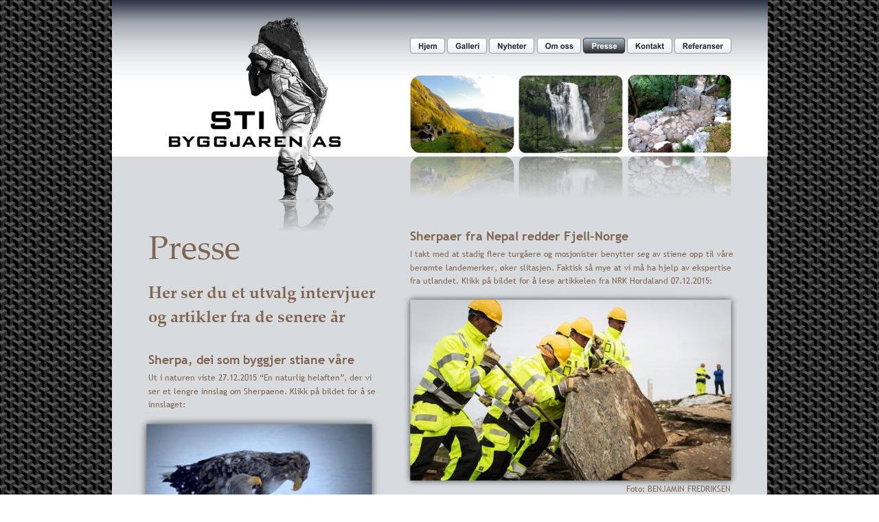

--- FILE ---
content_type: text/html
request_url: http://stibyggjaren.no/presse.htm
body_size: 4090
content:
<!DOCTYPE html PUBLIC "-//W3C//DTD XHTML 1.0 Transitional//EN" "http://www.w3.org/TR/xhtml1/DTD/xhtml1-transitional.dtd">
<html xmlns="http://www.w3.org/1999/xhtml">
<head>
 <meta http-equiv="X-UA-Compatible" content="IE=EDGE"/>
 <meta http-equiv="Content-Type" content="text/html; charset=Windows-1252"/>
 <meta name="Generator" content="Xara HTML filter v.8.1.1.474"/>
 <meta name="XAR Files" content="index_htm_files/xr_files.txt"/>
 <title>presse</title>
 <meta name="viewport" content="width=device-width, initial-scale=1" />
 <link rel="stylesheet" type="text/css" href="index_htm_files/xr_fonts.css"/>
 <script type="text/javascript"><!--
 if(navigator.userAgent.indexOf('MSIE')!=-1 || navigator.userAgent.indexOf('Trident')!=-1){ document.write('<link rel="stylesheet" type="text/css" href="index_htm_files/xr_fontsie.css"/>');}
 --></script>
 <script language="JavaScript" type="text/javascript">document.documentElement.className="xr_bgh9";</script>
 <link rel="stylesheet" type="text/css" href="index_htm_files/xr_main.css"/>
 <link rel="stylesheet" type="text/css" href="index_htm_files/xr_text.css"/>
 <link rel="stylesheet" type="text/css" href="index_htm_files/custom_styles.css"/>
 <script type="text/javascript" src="index_htm_files/roe.js"></script>
 <script type="text/javascript" src="index_htm_files/replaceMobileFonts.js"></script>
 <link rel="stylesheet" type="text/css" href="index_htm_files/ani.css"/>
</head>
<body class="xr_bgb9">
<script language="JavaScript" type="text/javascript">xr_bckgx=39;xr_bckgy=22;</script>
<div class="xr_ap" id="xr_xr" style="width: 954px; height: 1998px; top:0px; left:50%; margin-left: -477px; text-align: left;">
 <script type="text/javascript">var xr_xr=document.getElementById("xr_xr")</script>
<div id="xr_td" class="xr_td">
<div class="xr_ap xr_xri_" style="width: 954px; height: 1998px;">
 <span class="xr_ar" style="left: 0px; top: 0px; width: 955px; height: 228px; background-color: #FFFFFF;"></span>
 <img class="xr_rn_ xr_ap" src="index_htm_files/29.jpg" alt="" title="" style="left: 0px; top: -2px; width: 955px; height: 136px;"/>
 <span class="xr_ar" style="left: 0px; top: 228px; width: 954px; height: 1723px; background-color: #D7DBDD;"></span>
 <span class="xr_ar" style="left: 1px; top: 1952px; width: 953px; height: 45px; background-color: #2E3349; border: 1px solid #FFFFFF;"></span>
<div class="xr_xpos" style="position:absolute; left: 434px; top: 55px; width:468px; height:23px;">
<div id="xr_nb37" class="xr_ar">
 <div class="xr_ar xr_nb0">
 <a href="index.htm" onclick="return(xr_nn());">
  <img class="xr_rn_ xr_ap" src="index_htm_files/189.png" alt="Hjem" title="" onmousemove="xr_mo(this,0,event)" style="left: 0px; top: 0px; width: 51px; height: 23px;"/>
  <img class="xr_rn_ xr_ap xr_ro xr_ro0 xr_tt3" src="index_htm_files/197.png" alt="Hjem" title="" style="left: -1px; top: 0px; width: 52px; height: 23px;"/>
 </a>
 </div>
 <div class="xr_ar xr_nb0">
 <a href="galleri.htm" onclick="return(xr_nn());">
  <img class="xr_rn_ xr_ap" src="index_htm_files/190.png" alt="Galleri" title="" onmousemove="xr_mo(this,0,event)" style="left: 54px; top: 0px; width: 59px; height: 23px;"/>
  <img class="xr_rn_ xr_ap xr_ro xr_ro0 xr_tt3" src="index_htm_files/198.png" alt="Galleri" title="" style="left: 53px; top: 0px; width: 60px; height: 23px;"/>
 </a>
 </div>
 <div class="xr_ar xr_nb0">
 <a href="nyheter.htm" onclick="return(xr_nn());">
  <img class="xr_rn_ xr_ap" src="index_htm_files/191.png" alt="Nyheter" title="" onmousemove="xr_mo(this,0,event)" style="left: 115px; top: 0px; width: 67px; height: 23px;"/>
  <img class="xr_rn_ xr_ap xr_ro xr_ro0 xr_tt3" src="index_htm_files/199.png" alt="Nyheter" title="" style="left: 115px; top: 0px; width: 67px; height: 23px;"/>
 </a>
 </div>
 <div class="xr_ar xr_nb0">
 <a href="om-oss.htm" target="_self" onclick="return(xr_nn());">
  <img class="xr_rn_ xr_ap" src="index_htm_files/192.png" alt="Om oss" title="" onmousemove="xr_mo(this,0,event)" style="left: 184px; top: 0px; width: 66px; height: 23px;"/>
  <img class="xr_rn_ xr_ap xr_ro xr_ro0 xr_tt3" src="index_htm_files/200.png" alt="Om oss" title="" style="left: 184px; top: 0px; width: 66px; height: 23px;"/>
 </a>
 </div>
 <div class="xr_ar xr_nb0">
 <a href="javascript:;" onclick="return(xr_nn());">
  <img class="xr_rn_ xr_ap" src="index_htm_files/193.png" alt="Presse" title="" onmousemove="xr_mo(this,0,event)" style="left: 252px; top: 0px; width: 61px; height: 23px;"/>
  <img class="xr_rn_ xr_ap xr_rs" src="index_htm_files/201.png" alt="Presse" title="" style="left: 252px; top: 0px; width: 62px; height: 23px;"/>
 </a>
 </div>
 <div class="xr_ar xr_nb0">
 <a href="kontakt.htm" target="_self" onclick="return(xr_nn());">
  <img class="xr_rn_ xr_ap" src="index_htm_files/194.png" alt="Kontakt" title="" onmousemove="xr_mo(this,0,event)" style="left: 316px; top: 0px; width: 66px; height: 23px;"/>
  <img class="xr_rn_ xr_ap xr_ro xr_ro0 xr_tt3" src="index_htm_files/202.png" alt="Kontakt" title="" style="left: 315px; top: 0px; width: 67px; height: 23px;"/>
 </a>
 </div>
 <div class="xr_ar xr_nb0">
 <a href="referanser.htm" target="_self" onclick="return(xr_nn());">
  <img class="xr_rn_ xr_ap" src="index_htm_files/106.png" alt="Referanser" title="" onmousemove="xr_mo(this,0,event)" style="left: 385px; top: 0px; width: 83px; height: 23px;"/>
  <img class="xr_rn_ xr_ap xr_ro xr_ro0 xr_tt3" src="index_htm_files/119.png" alt="Referanser" title="" style="left: 384px; top: 0px; width: 84px; height: 23px;"/>
 </a>
 </div>
</div>
</div>
 <div class="Heading_1_a" style="position: absolute; left:53px; top:369px; width:331px; height:10px;">
  <h1 class="xr_tl Heading_1_a" style="top: -50.39px;margin:0;"><span class="Heading_1_a" style="color:#806552;">Presse</span></h1>
  <h2 class="xr_tl Heading_2_a" style="top: 35.84px;color:#806552;margin:0;">Her ser du et utvalg intervjuer </h2>
  <h2 class="xr_tl Heading_2_a" style="top: 71.46px;color:#806552;margin:0;">og artikler fra de senere &#229;r</h2>
  <span class="xr_tl Normal_text_a" style="top: 143.1px;font-size:21.33px;color:#806552;"><span class="Normal_text_a" style="font-family:'Trebuchet MS Bold';font-weight:bold;font-size:18px;color:#806552;">Sherpa, dei som byggjer stiane v&#229;re</span></span>
  <span class="xr_tl Normal_text_a" style="top: 172.36px;color:#806552;">Ut i naturen viste 27.12.2015 &#8220;En naturlig helaften&#8221;, der vi </span>
  <span class="xr_tl Normal_text_a" style="top: 191.87px;color:#806552;">ser et lengre innslag om Sherpaene. Klikk p&#229; bildet for &#229; se </span>
  <span class="xr_tl Normal_text_a" style="top: 211.37px;color:#806552;">innslaget:</span>
  <span class="xr_tl Normal_text_a" style="top: 464.94px;font-size:21.33px;color:#806552;"><span class="Normal_text_a" style="font-family:'Trebuchet MS Bold';font-weight:bold;font-size:18px;color:#806552;">Geirr Vetti og Nima Nuru hos Lindmo</span></span>
  <span class="xr_tl Normal_text_a" style="top: 494.2px;color:#806552;">Geirr Vetti og Sherpa Nima Nuru gjestet Lindmo p&#229; NRK TV </span>
  <span class="xr_tl Normal_text_a" style="top: 513.7px;color:#806552;">13.09.2014. Klikk p&#229; bildet for &#229; se intervjuet:</span>
  <span class="xr_tl Normal_text_a" style="top: 786.8px;font-family:'Trebuchet MS Bold';font-weight:bold;font-size:18px;color:#806552;">Sk&#229;ri Fjellgard p&#229; &#8220;Der ingen skulle tru </span>
  <span class="xr_tl Normal_text_a" style="top: 816.05px;font-size:21.33px;color:#806552;"><span class="Normal_text_a" style="font-family:'Trebuchet MS Bold';font-weight:bold;font-size:18px;color:#806552;">at nokon kunne bu&#8221;</span></span>
  <span class="xr_tl Normal_text_a" style="top: 845.31px;color:#806552;">Dokumentarserien p&#229; NRK TV bes&#248;ker igjen Sk&#229;ri i Song, for &#229; </span>
  <span class="xr_tl Normal_text_a" style="top: 864.82px;color:#806552;">se hvordan det har g&#229;tt med de som bor der. Vist 08.07.2014. </span>
  <span class="xr_tl Normal_text_a" style="top: 884.32px;color:#806552;">Klikk p&#229; bildet for &#229; se dokumentaren:</span>
 </div>
 <div class="Heading_3_a" style="position: absolute; left:434px; top:349px; width:464px; height:10px;font-family:'Trebuchet MS Regular';font-weight:normal;font-size:21.33px;color:#806552;">
  <h3 class="xr_tl Heading_3_a" style="top: -16.9px;font-family:'Trebuchet MS Regular';font-weight:normal;font-size:21.33px;color:#806552;margin:0;"><span class="Heading_3_a" style="color:#806552;">Sherpaer fra Nepal redder Fjell-Norge</span></h3>
  <h3 class="xr_tl Heading_3_a" style="top: 12.36px;font-family:'Trebuchet MS Regular';font-weight:normal;font-size:12px;color:#806552;margin:0;">I takt med at stadig flere turg&#229;ere og mosjonister benytter seg av stiene opp til v&#229;re </h3>
  <h3 class="xr_tl Heading_3_a" style="top: 31.86px;font-family:'Trebuchet MS Regular';font-weight:normal;font-size:12px;color:#806552;margin:0;">ber&#248;mte landemerker, &#248;ker slitasjen. Faktisk s&#229; mye at vi m&#229; ha hjelp av ekspertise </h3>
  <h3 class="xr_tl Heading_3_a" style="top: 51.37px;font-family:'Trebuchet MS Regular';font-weight:normal;font-size:12px;color:#806552;margin:0;">fra utlandet. Klikk p&#229; bildet for &#229; lese artikkelen fra NRK Hordaland 07.12.2015:&nbsp; </h3>
  <h3 class="xr_tl Heading_3_a" style="top: 383.45px;font-family:'Trebuchet MS Regular';font-weight:normal;font-size:21.33px;color:#806552;margin:0;"><span class="Heading_3_a" style="color:#806552;">M&#248;t verdas sterkaste menn i den norske fjellheimen</span></h3>
  <h3 class="xr_tl Heading_3_a" style="top: 432.21px;font-family:'Trebuchet MS Regular';font-weight:normal;font-size:12px;color:#806552;margin:0;">Sherpaer fr&#229; Nepal har bygt turstiar og </h3>
  <h3 class="xr_tl Heading_3_a" style="top: 451.72px;font-family:'Trebuchet MS Regular';font-weight:normal;font-size:12px;color:#806552;margin:0;">trapper over 100 ulike stader i Noreg.</h3>
  <h3 class="xr_tl Heading_3_a" style="top: 471.23px;font-family:'Trebuchet MS Regular';font-weight:normal;font-size:12px;color:#806552;margin:0;">Mange oppdragsgivarar ynskjer at </h3>
  <h3 class="xr_tl Heading_3_a" style="top: 490.73px;font-family:'Trebuchet MS Regular';font-weight:normal;font-size:12px;color:#806552;margin:0;">stiane skal sj&#229; heilt naturlege ut. </h3>
  <h3 class="xr_tl Heading_3_a" style="top: 510.24px;font-family:'Trebuchet MS Regular';font-weight:normal;font-size:12px;color:#806552;margin:0;">&nbsp;&nbsp;&nbsp;&nbsp;&nbsp;&nbsp;&nbsp;&nbsp; I gamle dagar var det &#229; legge </h3>
  <h3 class="xr_tl Heading_3_a" style="top: 529.75px;font-family:'Trebuchet MS Regular';font-weight:normal;font-size:12px;color:#806552;margin:0;">stein kunnskap som nordmenn hadde. I </h3>
  <h3 class="xr_tl Heading_3_a" style="top: 549.25px;font-family:'Trebuchet MS Regular';font-weight:normal;font-size:12px;color:#806552;margin:0;">dag hentar ein i staden folk fr&#229; Nepal.</h3>
  <h3 class="xr_tl Heading_3_a" style="top: 568.76px;font-family:'Trebuchet MS Regular';font-weight:normal;font-size:12px;color:#806552;margin:0;">Klikk p&#229; bildet for &#229; lese artikkelen fra </h3>
  <h3 class="xr_tl Heading_3_a" style="top: 588.27px;font-family:'Trebuchet MS Regular';font-weight:normal;font-size:12px;color:#806552;margin:0;">NRK M&#248;re og Romsdal 27.12.2015: </h3>
  <h3 class="xr_tl Heading_3_a" style="top: 647.28px;color:#806552;margin:0;">Hentet sherpaer fra </h3>
  <h3 class="xr_tl Heading_3_a" style="top: 676.54px;font-family:'Trebuchet MS Regular';font-weight:normal;font-size:21.33px;color:#806552;margin:0;"><span class="Heading_3_a" style="color:#806552;">Nepal for &#229; bygge vei</span></h3>
  <h3 class="xr_tl Heading_3_a" style="top: 705.79px;font-family:'Trebuchet MS Regular';font-weight:normal;font-size:12px;color:#806552;margin:0;">I fem m&#229;neder har sherpaene bygget </h3>
  <h3 class="xr_tl Heading_3_a" style="top: 725.3px;font-family:'Trebuchet MS Regular';font-weight:normal;font-size:12px;color:#806552;margin:0;">ny steintrapp p&#229; oppdrag fra </h3>
  <h3 class="xr_tl Heading_3_a" style="top: 744.81px;font-family:'Trebuchet MS Regular';font-weight:normal;font-size:12px;color:#806552;margin:0;">Vegvesenet. Som takk f&#229;r de 100.000 </h3>
  <h3 class="xr_tl Heading_3_a" style="top: 764.31px;font-family:'Trebuchet MS Regular';font-weight:normal;font-size:12px;color:#806552;margin:0;">kroner til gjenoppbygging av den </h3>
  <h3 class="xr_tl Heading_3_a" style="top: 783.82px;font-family:'Trebuchet MS Regular';font-weight:normal;font-size:12px;color:#806552;margin:0;">jordskjelvrammede landsbyen deres i </h3>
  <h3 class="xr_tl Heading_3_a" style="top: 803.33px;font-family:'Trebuchet MS Regular';font-weight:normal;font-size:12px;color:#806552;margin:0;">Nepal. </h3>
  <h3 class="xr_tl Heading_3_a" style="top: 822.83px;font-family:'Trebuchet MS Regular';font-weight:normal;font-size:12px;color:#806552;margin:0;">&nbsp;&nbsp;&nbsp;&nbsp;&nbsp;&nbsp;&nbsp;&nbsp;&nbsp;&nbsp; Da det ble besluttet at riksvei </h3>
  <h3 class="xr_tl Heading_3_a" style="top: 842.34px;font-family:'Trebuchet MS Regular';font-weight:normal;font-size:12px;color:#806552;margin:0;">13 mellom Granvin og Voss skulle </h3>
  <h3 class="xr_tl Heading_3_a" style="top: 861.85px;font-family:'Trebuchet MS Regular';font-weight:normal;font-size:12px;color:#806552;margin:0;">legges i tunnel forbi Skjervet og </h3>
  <h3 class="xr_tl Heading_3_a" style="top: 881.35px;font-family:'Trebuchet MS Regular';font-weight:normal;font-size:12px;color:#806552;margin:0;">Skjervsfossen, ble det samtidig satt </h3>
  <h3 class="xr_tl Heading_3_a" style="top: 900.86px;font-family:'Trebuchet MS Regular';font-weight:normal;font-size:12px;color:#806552;margin:0;">av midler til &#229; ruste opp gamleveien. </h3>
  <h3 class="xr_tl Heading_3_a" style="top: 939.87px;font-family:'Trebuchet MS Regular';font-weight:normal;font-size:12px;color:#806552;margin:0;">Klikk p&#229; bildet for &#229; lese artikkelen </h3>
  <h3 class="xr_tl Heading_3_a" style="top: 959.38px;font-family:'Trebuchet MS Regular';font-weight:normal;font-size:12px;color:#806552;margin:0;">fra NRK Hordaland 11.10.2015: </h3>
  <h3 class="xr_tl Heading_3_a" style="top: 1018.39px;color:#806552;margin:0;">Sherpaer fra Nepal bygger sti til Preikestolen</h3>
  <span class="xr_tl Normal_text_a" style="top: 1061.38px;color:#806552;">Kami Chhiring Sherpa har v&#230;rt p&#229; toppen av Mount Everest sju ganger. N&#229; bygger han </span>
  <span class="xr_tl Normal_text_a" style="top: 1080.89px;color:#806552;">tursti til Preikestolen. Klikk p&#229; bildet for &#229; se innslaget p&#229; TV Aftenbladet 06.05.2013:</span>
 </div>
 <div class="Normal_text_a" style="position: absolute; left:307px; top:1979px; width:341px; height:10px;color:#FFFFFF;">
  <span class="xr_tl Normal_text_a" style="top: -11.27px;color:#FFFFFF;">Stibyggjaren AS Sk&#229;ri, 6876 Skjolden, E-post: post&#64;gnvetti.com</span>
 </div>
 <img class="xr_rn_ xr_ap" src="index_htm_files/166.png" alt="" title="" style="left: 434px; top: 110px; width: 152px; height: 231px;"/>
 <img class="xr_rn_ xr_ap" src="index_htm_files/173.png" alt="" title="" style="left: 592px; top: 110px; width: 152px; height: 231px;"/>
 <img class="xr_rn_ xr_ap" src="index_htm_files/174.jpg" alt="" title="" style="left: -8px; top: 1936px; width: 968px; height: 20px;"/>
 <img class="xr_rn_ xr_ap" src="index_htm_files/175.png" alt="" title="" style="left: 751px; top: 109px; width: 151px; height: 232px;"/>
 <img class="xr_rn_ xr_ap" src="index_htm_files/176.jpg" alt="" title="" style="left: 420px; top: 422px; width: 496px; height: 292px;"/>
 <img class="xr_rn_ xr_ap" src="index_htm_files/177.jpg" alt="" title="" style="left: 651px; top: 776px; width: 256px; height: 181px;"/>
 <img class="xr_rn_ xr_ap" src="index_htm_files/178.jpg" alt="" title="" style="left: 642px; top: 979px; width: 274px; height: 361px;"/>
 <a href="https://tv.nrk.no/serie/lindmo/muhu17005214/13-09-2014#t=29m50s" target="_blank" onclick="return(xr_nn());">
  <img class="xr_rn_ xr_ap" src="index_htm_files/179.jpg" alt="Foto: NRK" title="" onmousemove="xr_mo(this,0,event)" style="left: 34px; top: 901px; width: 362px; height: 223px;"/>
 </a>
 <a href="https://tv.nrk.no/serie/der-ingen-skulle-tru-at-nokon-kunne-bu/dkmr50001111/sesong-11/episode-1#t=11m15s" target="_blank" onclick="return(xr_nn());">
  <img class="xr_rn_ xr_ap" src="index_htm_files/180.jpg" alt="Foto: NRK" title="" onmousemove="xr_mo(this,0,event)" style="left: 34px; top: 1272px; width: 358px; height: 214px;"/>
 </a>
 <div class="Heading_3_a" style="position: absolute; left:767px; top:1338px; width:133px; height:10px;font-family:'Trebuchet MS Regular';font-weight:normal;font-size:12px;color:#806552;">
  <h3 class="xr_tl Heading_3_a" style="top: -11.27px;font-family:'Trebuchet MS Regular';font-weight:normal;font-size:12px;color:#806552;margin:0;">Foto: STATENS VEGVESEN</h3>
 </div>
 <div class="Heading_3_a" style="position: absolute; left:804px; top:967px; width:96px; height:10px;font-family:'Trebuchet MS Regular';font-weight:normal;font-size:12px;color:#806552;">
  <h3 class="xr_tl Heading_3_a" style="top: -11.27px;font-family:'Trebuchet MS Regular';font-weight:normal;font-size:12px;color:#806552;margin:0;">Foto: GEIRR VETTI</h3>
 </div>
 <div class="Heading_3_a" style="position: absolute; left:749px; top:714px; width:151px; height:10px;font-family:'Trebuchet MS Regular';font-weight:normal;font-size:12px;color:#806552;">
  <h3 class="xr_tl Heading_3_a" style="top: -11.27px;font-family:'Trebuchet MS Regular';font-weight:normal;font-size:12px;color:#806552;margin:0;">Foto: BENJAMIN FREDRIKSEN</h3>
 </div>
 <a href="http://www.aftenbladet.no/nyheter/lokalt/ryfylke/Sherpaene-som-bygger-Vestlandet-3228903.html" target="_blank" onclick="return(xr_nn());">
  <img class="xr_rn_ xr_ap" src="index_htm_files/295.jpg" alt="Sherpaene som bygger Vestlandet Sherpaer har utbedret stien til Preikestolen og gjort mye  annet steinarbeid i Norge. Lønnen for strevet har forandret  landsbyen Khunde i Himalaya. Klikk på bildet for å lese  artikkelen i Stavanger Aftenblad 09.08.2013:  Foto: STAVANGER AFTENBLAD" title="" onmousemove="xr_mo(this,0,event)" style="left: 34px; top: 1519px; width: 362px; height: 323px;"/>
 </a>
 <a href="https://tv.nrk.no/serie/ut-i-naturen/DVNA60000215/27-12-2015#del=2&amp;t=19m23s" target="_blank" onclick="return(xr_nn());">
  <img class="xr_rn_ xr_ap" src="index_htm_files/182.jpg" alt="" title="" onmousemove="xr_mo(this,0,event)" style="left: 33px; top: 600px; width: 363px; height: 220px;"/>
 </a>
 <img class="xr_rn_ xr_ap" src="index_htm_files/183.jpg" alt="" title="" style="left: 420px; top: 1457px; width: 496px; height: 291px;"/>
 <div class="Heading_3_a" style="position: absolute; left:777px; top:1748px; width:123px; height:10px;font-family:'Trebuchet MS Regular';font-weight:normal;font-size:12px;color:#806552;">
  <h3 class="xr_tl Heading_3_a" style="top: -11.27px;font-family:'Trebuchet MS Regular';font-weight:normal;font-size:12px;color:#806552;margin:0;">Foto: TV AFTENBLADET</h3>
 </div>
 <div class="Heading_3_a" style="position: absolute; left:323px; top:815px; width:53px; height:10px;font-family:'Trebuchet MS Regular';font-weight:normal;font-size:12px;color:#806552;">
  <h3 class="xr_tl Heading_3_a" style="top: -11.27px;font-family:'Trebuchet MS Regular';font-weight:normal;font-size:12px;color:#806552;margin:0;">Foto: NRK</h3>
 </div>
 <img class="xr_rn_ xr_ap" src="index_htm_files/336.png" alt="" title="" style="left: 62px; top: 22px; width: 291px; height: 321px;"/>
 <div id="xr_xo0" class="xr_ap" style="left:0; top:0; width:954px; height:100px; visibility:hidden; z-index:3;">
 <a href="" onclick="return(false);" onmousedown="xr_ppir(this);">
 </a>
 </div>
 <div id="xr_xd0"></div>
</div>
</div>
</div>
<!--[if lt IE 7]><script type="text/javascript" src="index_htm_files/png.js"></script><![endif]-->
<!--[if IE]><script type="text/javascript">xr_aeh()</script><![endif]--><!--[if !IE]>--><script type="text/javascript">xr_htm();repMobFonts();window.addEventListener('load', xr_aeh, false);</script><!--<![endif]-->
</body>
</html>

--- FILE ---
content_type: text/css
request_url: http://stibyggjaren.no/index_htm_files/xr_fonts.css
body_size: 313
content:
@font-face {font-family: 'Palatino Linotype Regular';font-weight:normal;font-style:normal;src: url("XaraWDEmbeddedHTMLfont1.eot?") format("embedded-opentype"), url("XaraWDEmbeddedHTMLfont1.ttf") format("truetype"), local('Palatino Linotype Regular'), local("PalatinoLinotype");}
@font-face {font-family: 'Palatino Linotype Bold';font-weight:700;font-style:normal;src: url("XaraWDEmbeddedHTMLfont2.eot?") format("embedded-opentype"), url("XaraWDEmbeddedHTMLfont2.ttf") format("truetype"), local('Palatino Linotype Bold'), local("PalatinoLinotype");}
@font-face {font-family: 'Trebuchet MS Regular';font-weight:normal;font-style:normal;src: url("XaraWDEmbeddedHTMLfont3.eot?") format("embedded-opentype"), url("XaraWDEmbeddedHTMLfont3.ttf") format("truetype"), local('Trebuchet MS Regular'), local("TrebuchetMS");}
@font-face {font-family: 'Trebuchet MS Bold';font-weight:700;font-style:normal;src: url("XaraWDEmbeddedHTMLfont4.eot?") format("embedded-opentype"), url("XaraWDEmbeddedHTMLfont4.ttf") format("truetype"), local('Trebuchet MS Bold'), local("TrebuchetMS");}
@font-face {font-family: 'Trebuchet MS Regular Italic';font-weight:normal;font-style:italic;src: url("XaraWDEmbeddedHTMLfont5.eot?") format("embedded-opentype"), url("XaraWDEmbeddedHTMLfont5.ttf") format("truetype"), local('Trebuchet MS Regular Italic'), local("TrebuchetMS");}
@font-face {font-family: 'Verdana Regular';src: url("XaraWDEmbeddedHTMLfont6.woff") format("woff"), local(Verdana Regular), local("Verdana");}


--- FILE ---
content_type: text/css
request_url: http://stibyggjaren.no/index_htm_files/xr_main.css
body_size: 1830
content:
/* Site settings */
body {background-color:#ffffff;margin:0px;font-family:Arial,sans-serif;font-size:13px;font-weight:normal;font-style:normal;text-decoration:none;color:#000000;letter-spacing:0em;-webkit-print-color-adjust:exact;}
a {text-decoration:underline;}
a:link {color:#000000; cursor:pointer;}
a:visited {color:#CF9F06;}
a:hover {color:#8F5109;}
a * {color:#000000;text-decoration:underline;}
sup {font-size:0.5em; vertical-align: 0.66em;}
sub {font-size:0.5em; vertical-align: -0.1em;}
.xr_tl {position: absolute; white-space: pre; unicode-bidi:bidi-override;}
.xr_tr {position: absolute; white-space: pre; unicode-bidi:bidi-override; text-align:right;}
.xr_tc {position: absolute; white-space: pre; unicode-bidi:bidi-override; text-align:center;}
.xr_tj {position: absolute; unicode-bidi:bidi-override; text-align:justify;}
.xr_tb {position: absolute; unicode-bidi:bidi-override;}
.xr_e1 {display: inline-block; border:none; white-space:normal;}
.xr_e2 {position: absolute; display: block; border:none;}
.xr_ap {position: absolute; border:none;}
.xr_ar {position: absolute; display:block;}
.xr_ae {position: relative; border:none;}
.xr_strb {z-index: 1;}
.xr_xrc, .xr_xri_, .xr_sxri, .xr_xpos {z-index: 2;}
.xr_ro, .xr_rd, .xr_rs {z-index: 3;}
.xr_tu {unicode-bidi:bidi-override;margin-top:0px;margin-bottom:0px;}
.xr_tl, .xr_tr, .xr_tc, .xr_tj, .xr_tb {text-rendering: optimizeLegibility;}

.xr_tt0 {transition: all 0s;}
.xr_tt1 {transition: all 0.1s; transition-timing-function: ease-in;}
.xr_tt2 {transition: all 0.25s; transition-timing-function: ease-in;}
.xr_tt3 {transition: all 0.5s; transition-timing-function: ease-in;}
.xr_tt4 {transition: all 1s; transition-timing-function: ease-in;}
.xr_tt5 {transition: all 2s; transition-timing-function: ease-in;}
a:hover .xr_ro, a:active .xr_rd, .xr_nb0:hover .xr_ro{visibility:visible;opacity: 1;transform: none;}

a:active .xr_ro {opacity:0;}
.xr_ro, .xr_rd {visibility:hidden;opacity:0;}
.xr_ro0, .xr_rd0, a:active .xr_ro0 {opacity:0;}
.xr_ro1, .xr_rd1, a:active .xr_ro1 {transform:translate3d(0,-20%,0);}
.xr_ro2, .xr_rd2, a:active .xr_ro2 {transform:translate3d(20%,0,0);}
.xr_ro3, .xr_rd3, a:active .xr_ro3 {transform-origin:top; transform:scale3d(1,0.3,1);}
.xr_ro4, .xr_rd4, a:active .xr_ro4 {transform-origin:left; transform:scale3d(0.3,1,1);}
.xr_ro5, .xr_rd5, a:active .xr_ro5 {transform:rotate3d(1,0,0,180deg); -ms-transform: rotateX(180deg);}
.xr_ro6, .xr_rd6, a:active .xr_ro6 {transform:rotate3d(0,1,0,180deg); -ms-transform: rotateY(180deg);}
.xr_ro7, .xr_rd7, a:active .xr_ro7 {transform:rotate3d(0,0,1,180deg);}
.xr_ro8, .xr_rd8, a:active .xr_ro8 {transform:scale3d(0.3,0.3,1);}
.xr_ro9, .xr_rd9, a:active .xr_ro9 {transform:skew(-30deg,0) translate3d(10%,0,0);}
.xr_ro10, .xr_rd10, a:active .xr_ro10 {transform-origin:50% 500%; transform:rotate3d(0,0,1,10deg);}
.xr_ro11, .xr_rd11, a:active .xr_ro11 {transform:translate3d(0,-50%,0) scale3d(0.3,0.3,1);}
.xr_ro12, .xr_rd12, a:active .xr_ro12 {transform:translate3d(0,20%,0);}
.xr_ro13, .xr_rd13, a:active .xr_ro13 {transform:translate3d(-20%,0,0);}
.xr_stickie {z-index: 90;}
.xr_nb0 {touch-action: none;}
.xr_nb0:hover > .xr_nb2, .xr_nb1:hover > .xr_nb2 {visibility: visible; opacity: 1 !important; transform: none !important;}
.xr_nb2 {white-space: nowrap; padding:0px; margin:0px; visibility: hidden; position: absolute; z-index:101;}
.xr_nb2 li {display:block;}
.xr_nb2 li a {display:block; text-decoration:none;}
.xr_nb4 {display:block; padding:0px; margin:0px;}
.xr_nb6 {width:100%; height:2px;}
.xr_nb1 {position: relative;}
.xr_nb1:after {content: ''; position: absolute; top: 50%; right: .5em; height: 0px; width: 0px; border: 5px solid transparent; margin-top: -5px; margin-right: -3px; border-color: transparent; border-left-color: inherit;}
.xr_apb {display:block; position:absolute;}
.xr_c_Light_Text {color:#FFFFFF;}
.xr_c_Theme_Color_1_a {color:#E6B63C;}
.xr_c_Theme_Color_1_c {color:#E4E8EC;}
.xr_c_Theme_Color_2_a {color:#444444;}
.xr_c_Dark_Text {color:#424143;}
.xr_c_Website_Backdrop_c {color:#000000;}
.xr_c_Website_Backdrop_2_c {color:#575757;}
.xr_c_Theme_Color_2 {color:#93B811;}
.xr_c_Light_text {color:#FFFFFF;}
.xr_c_Dark_text {color:#010101;}
.xr_c_Light_Text_a {color:#FFFFFF;}
.xr_c_Text_a {color:#24262B;}
.xr_bgb0 {background:url('1.png') 39px 22px repeat;}
#xr_nb1 {font-family:Arial; font-size:11px;}
#xr_nb1 li:hover > a {background-color:#E4E8EC; color:#FFFFFF;}
#xr_nb1 li a {color:#000000; background-color:#FFFFFF; padding:2px; padding-right:20px;}
#xr_nb1 li > div {background-color:#FFFFFF; padding:2px;}
#xr_nb1 .xr_nb6 {background-color:#000000;}
#xr_nb1 li {border-color:#000000;}
#xr_nb1 li:hover {border-color:#FFFFFF;}
#xr_nb1 ul {border: solid 0px #000000;}
#xr_nb1 .xr_nb2 {transition: visibility 300ms;}
.xr_bgb1 {background:url('1.png') 39px 22px repeat;}
#xr_nb5 {font-family:Arial; font-size:11px;}
#xr_nb5 li:hover > a {background-color:#E4E8EC; color:#FFFFFF;}
#xr_nb5 li a {color:#000000; background-color:#FFFFFF; padding:2px; padding-right:20px;}
#xr_nb5 li > div {background-color:#FFFFFF; padding:2px;}
#xr_nb5 .xr_nb6 {background-color:#000000;}
#xr_nb5 li {border-color:#000000;}
#xr_nb5 li:hover {border-color:#FFFFFF;}
#xr_nb5 ul {border: solid 0px #000000;}
#xr_nb5 .xr_nb2 {transition: visibility 300ms;}
.xr_bgb2 {background:url('1.png') 39px 22px repeat;}
#xr_nb9 {font-family:Arial; font-size:11px;}
#xr_nb9 li:hover > a {background-color:#E4E8EC; color:#FFFFFF;}
#xr_nb9 li a {color:#000000; background-color:#FFFFFF; padding:2px; padding-right:20px;}
#xr_nb9 li > div {background-color:#FFFFFF; padding:2px;}
#xr_nb9 .xr_nb6 {background-color:#000000;}
#xr_nb9 li {border-color:#000000;}
#xr_nb9 li:hover {border-color:#FFFFFF;}
#xr_nb9 ul {border: solid 0px #000000;}
#xr_nb9 .xr_nb2 {transition: visibility 300ms;}
.xr_bgb3 {background:url('1.png') 39px 22px repeat;}
#xr_nb13 {font-family:Arial; font-size:11px;}
#xr_nb13 li:hover > a {background-color:#E4E8EC; color:#FFFFFF;}
#xr_nb13 li a {color:#000000; background-color:#FFFFFF; padding:2px; padding-right:20px;}
#xr_nb13 li > div {background-color:#FFFFFF; padding:2px;}
#xr_nb13 .xr_nb6 {background-color:#000000;}
#xr_nb13 li {border-color:#000000;}
#xr_nb13 li:hover {border-color:#FFFFFF;}
#xr_nb13 ul {border: solid 0px #000000;}
#xr_nb13 .xr_nb2 {transition: visibility 300ms;}
.xr_bgb4 {background:url('1.png') 39px 22px repeat;}
#xr_nb17 {font-family:Arial; font-size:11px;}
#xr_nb17 li:hover > a {background-color:#E4E8EC; color:#FFFFFF;}
#xr_nb17 li a {color:#000000; background-color:#FFFFFF; padding:2px; padding-right:20px;}
#xr_nb17 li > div {background-color:#FFFFFF; padding:2px;}
#xr_nb17 .xr_nb6 {background-color:#000000;}
#xr_nb17 li {border-color:#000000;}
#xr_nb17 li:hover {border-color:#FFFFFF;}
#xr_nb17 ul {border: solid 0px #000000;}
#xr_nb17 .xr_nb2 {transition: visibility 300ms;}
.xr_bgb5 {background:url('1.png') 39px 22px repeat;}
#xr_nb21 {font-family:Arial; font-size:11px;}
#xr_nb21 li:hover > a {background-color:#E4E8EC; color:#FFFFFF;}
#xr_nb21 li a {color:#000000; background-color:#FFFFFF; padding:2px; padding-right:20px;}
#xr_nb21 li > div {background-color:#FFFFFF; padding:2px;}
#xr_nb21 .xr_nb6 {background-color:#000000;}
#xr_nb21 li {border-color:#000000;}
#xr_nb21 li:hover {border-color:#FFFFFF;}
#xr_nb21 ul {border: solid 0px #000000;}
#xr_nb21 .xr_nb2 {transition: visibility 300ms;}
.xr_bgb6 {background:url('1.png') 39px 22px repeat;}
#xr_nb25 {font-family:Arial; font-size:11px;}
#xr_nb25 li:hover > a {background-color:#E4E8EC; color:#FFFFFF;}
#xr_nb25 li a {color:#000000; background-color:#FFFFFF; padding:2px; padding-right:20px;}
#xr_nb25 li > div {background-color:#FFFFFF; padding:2px;}
#xr_nb25 .xr_nb6 {background-color:#000000;}
#xr_nb25 li {border-color:#000000;}
#xr_nb25 li:hover {border-color:#FFFFFF;}
#xr_nb25 ul {border: solid 0px #000000;}
#xr_nb25 .xr_nb2 {transition: visibility 300ms;}
.xr_bgb7 {background:url('1.png') 39px 22px repeat;}
#xr_nb29 {font-family:Arial; font-size:11px;}
#xr_nb29 li:hover > a {background-color:#E4E8EC; color:#FFFFFF;}
#xr_nb29 li a {color:#000000; background-color:#FFFFFF; padding:2px; padding-right:20px;}
#xr_nb29 li > div {background-color:#FFFFFF; padding:2px;}
#xr_nb29 .xr_nb6 {background-color:#000000;}
#xr_nb29 li {border-color:#000000;}
#xr_nb29 li:hover {border-color:#FFFFFF;}
#xr_nb29 ul {border: solid 0px #000000;}
#xr_nb29 .xr_nb2 {transition: visibility 300ms;}
.xr_bgb8 {background:url('1.png') 39px 22px repeat;}
#xr_nb33 {font-family:Arial; font-size:11px;}
#xr_nb33 li:hover > a {background-color:#E4E8EC; color:#FFFFFF;}
#xr_nb33 li a {color:#000000; background-color:#FFFFFF; padding:2px; padding-right:20px;}
#xr_nb33 li > div {background-color:#FFFFFF; padding:2px;}
#xr_nb33 .xr_nb6 {background-color:#000000;}
#xr_nb33 li {border-color:#000000;}
#xr_nb33 li:hover {border-color:#FFFFFF;}
#xr_nb33 ul {border: solid 0px #000000;}
#xr_nb33 .xr_nb2 {transition: visibility 300ms;}
.xr_bgb9 {background:url('1.png') 39px 22px repeat;}
#xr_nb37 {font-family:Arial; font-size:11px;}
#xr_nb37 li:hover > a {background-color:#E4E8EC; color:#FFFFFF;}
#xr_nb37 li a {color:#000000; background-color:#FFFFFF; padding:2px; padding-right:20px;}
#xr_nb37 li > div {background-color:#FFFFFF; padding:2px;}
#xr_nb37 .xr_nb6 {background-color:#000000;}
#xr_nb37 li {border-color:#000000;}
#xr_nb37 li:hover {border-color:#FFFFFF;}
#xr_nb37 ul {border: solid 0px #000000;}
#xr_nb37 .xr_nb2 {transition: visibility 300ms;}
.xr_bgb10 {background:url('1.png') 39px 22px repeat;}
#xr_nb41 {font-family:Arial; font-size:11px;}
#xr_nb41 li:hover > a {background-color:#E4E8EC; color:#FFFFFF;}
#xr_nb41 li a {color:#000000; background-color:#FFFFFF; padding:2px; padding-right:20px;}
#xr_nb41 li > div {background-color:#FFFFFF; padding:2px;}
#xr_nb41 .xr_nb6 {background-color:#000000;}
#xr_nb41 li {border-color:#000000;}
#xr_nb41 li:hover {border-color:#FFFFFF;}
#xr_nb41 ul {border: solid 0px #000000;}
#xr_nb41 .xr_nb2 {transition: visibility 300ms;}
.xr_bgb11 {background:url('1.png') 39px 22px repeat;}
#xr_nb45 {font-family:Arial; font-size:11px;}
#xr_nb45 li:hover > a {background-color:#E4E8EC; color:#FFFFFF;}
#xr_nb45 li a {color:#000000; background-color:#FFFFFF; padding:2px; padding-right:20px;}
#xr_nb45 li > div {background-color:#FFFFFF; padding:2px;}
#xr_nb45 .xr_nb6 {background-color:#000000;}
#xr_nb45 li {border-color:#000000;}
#xr_nb45 li:hover {border-color:#FFFFFF;}
#xr_nb45 ul {border: solid 0px #000000;}
#xr_nb45 .xr_nb2 {transition: visibility 300ms;}


--- FILE ---
content_type: text/css
request_url: http://stibyggjaren.no/index_htm_files/custom_styles.css
body_size: 266
content:
.Normal_text_a {font-family:'Trebuchet MS Regular';font-weight:normal;font-style:normal;font-size:12px;text-decoration:none;color:#FFFFFF;background-color:Transparent;letter-spacing:0em;}
.Heading_1_a {font-family:'Palatino Linotype Regular';font-weight:normal;font-style:normal;font-size:48px;text-decoration:none;color:#E6B63C;background-color:Transparent;letter-spacing:0em;}
.Heading_2_a {font-family:'Palatino Linotype Bold';font-weight:bold;font-style:normal;font-size:24px;text-decoration:none;color:#E6B63C;background-color:Transparent;letter-spacing:0em;}
.Heading_3_a {font-family:'Trebuchet MS Bold';font-weight:bold;font-style:normal;font-size:18px;text-decoration:none;color:#FFFFFF;background-color:Transparent;letter-spacing:0em;}
.Heading_3_Dark {color:#444444;}
.Normal_text_Dark {color:#424143;}
